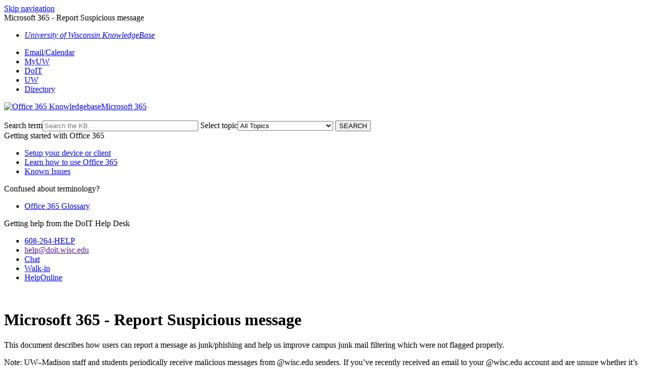

--- FILE ---
content_type: text/html; charset=utf-8
request_url: https://kb.wisc.edu/microsoft365/page.php?id=45051
body_size: 6977
content:
<!DOCTYPE html><html lang="en-US"><head><!-- Google tag (gtag.js) -->
<script async src="https://www.googletagmanager.com/gtag/js?id=G-BXT8T3H495"></script>
<script>
  window.dataLayer = window.dataLayer || [];
  function gtag(){dataLayer.push(arguments);}
  gtag('js', new Date());

  gtag('config', 'G-BXT8T3H495');
</script><script>(function(w,d,s,l,i){w[l]=w[l]||[];w[l].push({'gtm.start':new Date().getTime(),event:'gtm.js'});var f=d.getElementsByTagName(s)[0],j=d.createElement(s),dl=l!='dataLayer'?'&l='+l:'';j.async=true;j.src='https://www.googletagmanager.com/gtm.js?id='+i+dl;f.parentNode.insertBefore(j,f);})(window,document,'script','dataLayer','GTM-5MRHB7J');</script><title>Microsoft 365 - Report Suspicious message</title><meta http-equiv="content-type" content="text/html; charset=utf-8"><meta name="description" content=""><meta name="keywords" content="KnowledgeBase, knowledge base, universities, colleges, higher education, knowledge sharing, knowledge collaboration, technical support self-service solutions"><meta name="application-name" content="University KnowledgeBase"><meta name="viewport" content="width=device-width, initial-scale=1.0"><link rel="canonical" href="https://kb.wisc.edu/microsoft365/45051"><script src="/css/kbs-base.js?v=2610" type="text/javascript"></script><link rel="stylesheet" type="text/css" media="screen" href="/css/froala-editor@3.2.2/froala_style.min.css"><link rel="stylesheet" type="text/css" media="screen" href="/css/froala-editor@3.2.2/froala_override.css"><link rel="stylesheet" type="text/css" media="screen" href="/css/tinymce@5/content.css"><link rel="stylesheet" type="text/css" media="screen" href="/css/kbs-base.css?v=2610"><link rel="stylesheet" type="text/css" media="screen" href="/css/default_layout1.css?v=2610"><link rel="stylesheet" type="text/css" media="screen" href="/images/inst1/uw-theme-kb-v5.css"><style>.topic-path {display:none;}

#contact_methods{background-color:#FFFFFF;}
ul.contact_type{margin:0;padding:0}
li.contact_type{float:left;list-style:none;width:16.2%;text-align:center;padding:0;margin:0}
h3.contact_type,h4.contact_type{font-size:1.4rem;font-weight:500;color:#000;margin:0;text-align:center}
h4.contact_type{font-size:1rem;color:#413f36;margin:5px 5px 5px 5px}
li.contact_type a,li.contact_type img{text-decoration:none;border:0}
li.contact_type a: hover>h3,li.contact_type a: hover>h4{color:#6E6A5B;text-decoration:underline}
li.contact_type img{width:96px;height:96px}

#content_module_1{background-color:#FFFFFF;}
ul.doc_link_1{margin:0;padding-left:1.5em}
li.doc_link_1{float:left;list-style:none;width:16.2%;text-align:center;padding:0;margin:0}
h3.doc_link_1{font-size:1.3rem;font-weight:500;color:#000;margin:0; padding-bottom:1rem; text-align:center},h4.doc_link_1{font-size:1.4rem;font-weight:500;color:#000;margin:0;text-align:center}
h4.doc_link_1{font-size:1rem;color:#413f36;margin:5px 5px 5px 5px}
li.doc_link_1 a,li.doc_link_1 img{text-decoration:none;border:0}
li.doc_link_1 a: hover>h3,li.doc_link_1 a: hover>h4{color:#6E6A5B;text-decoration:underline}
li.doc_link_1 img{width:80px;height:80px;padding:1.5rem}

#content_module_2{background-color:#CACCBD;}
ul.doc_link_2{margin:0;padding:1.5em}
li.doc_link_2{float:left;list-style:none;width:16.2%;text-align:center;padding:0;margin:0}
h3.doc_link_2,h4.doc_link_2{font-size:1.3rem;font-weight:500;color:#000;margin:0; padding-bottom:1rem; text-align:center}
h4.doc_link_2{font-size:1rem;color:#413f36;margin:5px 5px 5px 5px}
li.doc_link_2 a,li.doc_link_2 img{text-decoration:none;border:0}
li.doc_link_2 a: hover>h3,li.doc_link_2 a: hover>h4{color:#6E6A5B;text-decoration:underline}
li.doc_link_2 img{width:96px;height:96px}

#content_module_3{background-color:#CACCBD;}
ul.doc_link_3{margin:0;padding:1.5rem}
li.doc_link_3{float:left;list-style:none;width:16.2%;text-align:center;padding:0;margin:0}
h3.doc_link_3,h4.doc_link_3{font-size:1.3rem;font-weight:500;color:#000;margin:0; padding-bottom:1rem; text-align:center}
h4.doc_link_3{font-size:1rem;color:#413f36;margin:5px 5px 5px 5px}
li.doc_link_3 a,li.doc_link_3 img{text-decoration:none;border:0}
li.doc_link_3 a: hover>h3,li.doc_link_3 a: hover>h4{color:#6E6A5B;text-decoration:underline}
li.doc_link_3 img{width:96px;height:96px}</style><link rel="stylesheet" type="text/css" media="screen" href="/css/uw-buttons.css"><link rel="stylesheet" type="text/css" media="print" href="/css/print.css"></head><body><noscript><iframe src="https://www.googletagmanager.com/ns.html?id=GTM-5MRHB7J" height="0" width="0" style="display:none;visibility:hidden"></iframe></noscript><div id="skip-nav"><a href="#maincontent">Skip navigation</a></div><div id="body-container"><header role="banner"><div id="top-links"><div class="section group top"><div class="col span_top_1_of_3"><span class="hidden">Microsoft 365 - Report Suspicious message</span></div><div class="col span_top_2_of_3"><div id="top-left-links"><ul><li class="first"><a href="http://kb.wisc.edu/"><em>University of Wisconsin KnowledgeBase</em></a></li></ul></div></div><div class="col span_top_3_of_3"><div id="top-right-links"><ul><li class="first"><a href="https://email.wisc.edu/">Email/Calendar</a></li><li><a href="https://my.wisc.edu">MyUW</a></li><li><a href="http://doit.wisc.edu/">DoIT</a></li><li><a href="http://www.wisc.edu/">UW</a></li><li><a href="http://www.wisc.edu/directories/">Directory</a></li></ul></div></div></div></div><div id="logo-search"><div class="section group logo-search"><div class="col span_logo-search_1_of_2"><div id="group-logo"><a href="./"><img src="/images/inst1/uw-crest-web.png" alt="Office 365 Knowledgebase" width="300" height="80"><span class="group-name-hide">Microsoft 365</span></a></div></div><div class="col span_logo-search_2_of_2"><div id="search-form" class="upper" role="search"><form accept-charset="UTF-8" method="get" action="search.php" title="Search"><span id="resultc" role="status" aria-live="polite"></span><br><label for="q" class="hidden">Search term</label><input class="inputBox" id="q" type="text" name="q" placeholder="Search the KB..." value="" size="36" maxlength="140" > <label for="cat" class="hidden">Select topic</label><select class="selectBox kb-dropdown-fixed-300m" id="cat" name="cat" onchange="this.form.submit();"><option value="0">All Topics</option><option value="2350">Frequently Asked Questions</option><option value="2508">&nbsp; Basics</option><option value="2509">&nbsp; Client Support</option><option value="2510">&nbsp; Features</option><option value="2511">&nbsp; Costs and Licensing</option><option value="2512">&nbsp; Migration</option><option value="2405">Client Configuration</option><option value="2457">&nbsp; Desktop</option><option value="2458">&nbsp; Mobile</option><option value="2404">Features and Functionality</option><option value="2461">&nbsp; Client Capabilities</option><option value="2522">&nbsp; &nbsp; Desktop</option><option value="2528">&nbsp; &nbsp; Web (OWA)</option><option value="2523">&nbsp; &nbsp; Mobile</option><option value="2398">Migration</option><option value="2459">&nbsp; End User</option><option value="2460">&nbsp; Support Staff</option><option value="2402">Training</option><option value="3270">&nbsp; Self-Study</option><option value="2671">Administrators</option></select> <input class="search" type="submit" value="SEARCH"></form></div><script>if(document.getElementsByClassName("search")){document.getElementsByClassName("search")[0].addEventListener("click", searchBtn);}</script></div></div></div></header><div id="container"><div id="middle-sect2"><div class="section group middle-sect2"><div class="col span_middle2_1_of_2"><nav role="navigation" aria-labelledby="GettingstartedwithOffice365"><div class="kbleftlinks"><span id="GettingstartedwithOffice365" class="head">Getting started with Office 365</span><ul id="kbleftul0"><li><a href="page.php?id=28350">Setup your device or client</a></li><li><a href="page.php?id=57889">Learn how to use Office 365</a></li><li><a href="page.php?id=33784">Known Issues</a></li></ul></div></nav><nav role="navigation" aria-labelledby="Confusedaboutterminology"><div class="kbleftlinks"><span id="Confusedaboutterminology" class="head">Confused about terminology?</span><ul><li><a href="glossary.php">Office 365 Glossary</a></li></ul></div></nav><nav role="navigation" aria-labelledby="GettinghelpfromtheDoITHelpDesk"><div class="kbleftlinks"><span id="GettinghelpfromtheDoITHelpDesk" class="head">Getting help from the DoIT Help Desk</span><ul><li><a href="page.php?id=1#phones">608-264-HELP</a></li><li><a href="">help@doit.wisc.edu</a></li><li><a href="page.php?id=6454">Chat</a></li><li><a href="page.php?id=1#wihd">Walk-in</a></li><li><a href="https://wiscit.wisc.edu/CherwellPortal/WiscIT?_=571e668e">HelpOnline</a></li></ul></div></nav></div><div class="col span_middle2_2_of_2"><main id="maincontent" role="main"><div id="page-content" role="article"><div class="fr-element fr-view"><br><span class="topic-path"><a href="topics.php">Topics Map</a> &gt; <a href="search.php?cat=2404">Features and Functionality</a> &gt; <a href="search.php?cat=2461">Client Capabilities</a> &gt; <a href="search.php?cat=2528">Web (OWA)</a> <br></span><h1 class="title">Microsoft 365 - Report Suspicious message</h1><div style="float:right;text-align:right;padding:1px;border-radius:2px;"></div><div class="doc-summary">This document describes how users can report a message as junk/phishing and help us improve campus junk mail filtering which were not flagged properly.

<p>Note: UW–‍Madison staff and students periodically receive malicious messages from @wisc.edu senders. If you’ve recently received an email to your @wisc.edu account and are unsure whether it’s real or a scam, you can check it against this <a href="https://it.wisc.edu/scam-alerts/#subjects" target="_blank">table</a>. If you are still unsure whether the message is legitimate, please contact the Help Desk.</p></div><div class="doc-body">
<?xml encoding="UTF-8"?><h3>Important:</h3>
<ul>
<li>
<p>Before you submit a message as spam/phishing, you should verify if the message is <a href="page.php?id=31866#_types" target="_blank" rel="noopener">spam/phishing</a> or if it is actually graymail or bulk mail. Do not use Report Suspicious to report gray or bulk mail. To manage bulk mail, review <a href="page.php?id=31866#_prevent">How to prevent receiving graymail</a> documentation.</p>
</li>
<li>
<p>The recommended method for reporting spam/phishing messages via any Microsoft Outlook client is to use the "Report Suspicious" link as described below. Do not use "<strong>Report</strong>", "<strong>Junk</strong>" or "<strong>Mark as junk</strong>" actions/features in any email client as this process will create an automatic rule within your account to deliver future emails from this specific "From" address to your 'Junk Email' folder - because most spam senders change their "From" address frequently, this additional step is usually not an effective way to block spam. Furthermore, there is a limit to the number of addresses that can be added to your Blocked Senders at which point the Blocked Senders tool will no longer function.</p>
</li>
<li>If you are reporting a message as suspicious on behalf of another account (an account you have full mailbox permissions to - say a service account), the report suspicious button/action will not work. You will need to follow steps outlined within the 'Non-Microsoft client' section below.&nbsp;</li>
</ul>
<h3><a name="submitting"></a>To report a spam/phishing message that was not delivered to your Junk Email folder (click on the plus sign to expand the specific client section)</h3>
<h4 class="panel-head">Outlook on the web</h4>
<div class="panel-content">
<ol>
<li>Log&nbsp;into&nbsp;your Office&nbsp;365&nbsp;account&nbsp;via&nbsp;<a href="https://email.wisc.edu/" target="_blank" rel="noopener">Outlook&nbsp;on&nbsp;the&nbsp;web</a>.</li>
<li>Select/open the message you would like to report as suspicious</li>
<li>Within the message window, click "Report Suspicious" button:<br><img src="/images/group141/45051/report_suspicious_action_button.png" alt="report suspicious action button" /><br><br>
<p><strong>Note:</strong> If the "Report Suspicious" action button does not appear, double-click on the message to open it within a separate browser window. This should present you with the "Report Suspicious" button.<br><br>If the action button still does not appear,&nbsp;follow these steps to add this action to your message ribbon:</p>
<ol style="list-style-type: lower-alpha;">
<li>
<p>At the top right of the message window, click on the '...' (ellipses).</p>
</li>
<li>
<p>From the sub-menu, select <strong>Customize Actions</strong>.</p>
</li>
<li>
<p>Withing the "Customize reading pane actions" window, under the 'Apps' section, make sure "Report Suspicious" is selected and click <strong>Save</strong>.</p>
</li>
</ol>
</li>
<li>
<p>After a few seconds, the message will be processed and submitted to our system for analysis. It will also be moved to your "Deleted Items" folder. Click on <strong>Close</strong> button to complete the process.</p>
</li>
</ol>
</div>
<h4 class="panel-head">Outlook&nbsp;for Windows/Mac desktop client</h4>
<div class="panel-content">
<ol>
<li>Start Outlook.</li>
<li>Select the message (preview pane enabled) or double-click to open in a new window.&nbsp; &nbsp; &nbsp; &nbsp; &nbsp;&nbsp;</li>
<li>Within the "Message" tab/ribbon, click "Report Suspicious" button (you may need to click on the <strong>...</strong> ellipsis to see this button)</li>
<li>
<p><img src="/images/group141/45051/outlook_report_suspicious_button.png" alt="report suspicious action button" /> or <img src="/images/group141/45051/macos_report_suspicious_btn.png" alt="MacOS report suspicious button" /></p>
<strong>Important</strong>: Do not use any other 'Report/Junk' action button other than the one above.<br><br></li>
<li>After a few seconds, the message will be processed and submitted to our system for analysis.&nbsp;It will also be moved to your "Deleted Items" folder. Click <strong>Close</strong> button to complete the process.</li>
</ol>
</div>
<h4 class="panel-head">Outlook for Android/iOS</h4>
<div class="panel-content">
<ol>
<li>Start Outlook.</li>
<li>Open the message and click the three dots (ellipsis) located next to the from address.</li>
<li>Within the sub-menu, scroll down and click "Report Suspicious" button.</li>
<li>After a few seconds, the message will be processed and submitted to our system for analysis &nbsp;It will also be moved to your "Deleted Items" folder. Click <strong>Close</strong> button to complete the process.</li>
</ol>
</div>
<h4 class="panel-head">Non-Microsoft client</h4>
<div class="panel-content">The "Report Suspicious" add-in is only supported within <a href="https://kb.wisc.edu/office365/30350" title="Choosing a Client" target="_blank" rel="noopener">modern Outlook clients</a>. If you are using any non-Microsoft email client (e.g., Thunderbird, Apple Mail, Android/iOS native mail, etc.) or an older version of Outlook (2007/2010/2013), you will not see the "Report Suspicious" action button within the toolbar/ribbon. However, it is still possible to report the message as spam/phishing, so that UW-Madison's spam/phishing filtering system can adjust to catch similar messages in the future. To report a message as spam, <span style="text-decoration: underline;">forward</span> the message to <strong>report-spam@doit.wisc.edu</strong>.</div>
<h3><a name="misclassified"></a>To report a message that has been misclassified as spam/phishing manually</h3>
<h4 class="panel-head">Outlook on the web (do not use Outlook desktop client)</h4>
<div class="panel-content">
<ol>
<li>Go to <a href="https://email.wisc.edu/" target="_blank" rel="noopener">Outlook on the web</a></li>
<li>Find the message in question and use the <a href="page.php?id=34567" target="_blank" rel="noopener">Outlook on the web instructions to forward the message as an attachment</a> to <strong>report-not-spam@doit.wisc.edu</strong> address.</li>
<li>Move the message to your desired folder.</li>
</ol>
</div>
<h3><a name="submit_by_mistake"></a>What if I submitted a message as spam/phish by mistake</h3>
<p>If you mistakenly submit a message as spam/phish by mistake, do not be concerned - just move the message back to your desired folder from your "Deleted Items" folder.</p>
<p>When a message is submitted as spam/phish using the instructions outlined above, there are processes in place where the message will still be reviewed by our spam scanning vendor to validate if the message is truly spam/phishing. One false submission will not cause the message to be flagged as spam in the future.</p>
<p>If you used Microsoft's spam submission action (and not the steps above), the same results exist, except one additional action should be reviewed/reset - you should review your <a href="page.php?id=52829" target="_blank" rel="noopener">block list</a> to remove the block filter that was created.</p>

<div class="kb-page-see-also"><h2>See Also</h2><ul><li><a href="page.php?id=33784">Microsoft 365 - Known Issues</a></li></ul></div><style type="text/css"> 
#page-content img {border: 1px solid black;} 
</style>

<style type="text/css"> 
      #page-content div { 
           padding-top: 5px;   
           padding-bottom: 5px;   
           padding-right: 5px;   
           padding-left: 30px;   
    } 
</style type="text/css"></div></div></div><br style="clear:both;"><hr class="kbhr1"><div class="doc-info"><div class="doc-attr keywords"><div class="doc-attr-name">Keywords:</div><div class="doc-attr-value"><span id="kb-page-keywords">microsoft office365 o365 m365 microsoft 365 junk mail filter is-spam report-spam report-not-spam outlook web app for mac 2016 2019 on the web owa enterprise education filtering inbox submitting mark as spam marking reporting junkmail spammers spamming phishing filters blocking reporting spam emails messages personal information social engineering credentials netid password social security number ssn bank proofpoint proof point</span>&nbsp; <span id="suggestk-button"><button class="feedback-btn-link" onclick="suggestK(45051,'Microsoft+365+-+Report+Suspicious+message','[base64]');">Suggest keywords</button></span><div id="suggestk" aria-expanded="false" style="clear:both; float:left; width:50%;"></div><div id="ks-thank-you" role="status" aria-live="polite" aria-hidden="true" tabindex="-1" style="display:none;">We appreciate your suggestion. Thank you!</div></div></div><div class="doc-attr id"><div class="doc-attr-name">Doc ID:</div><div class="doc-attr-value">45051</div></div><div class="doc-attr owner"><div class="doc-attr-name">Owned&nbsp;by:</div><div class="doc-attr-value"><span class="doc-attr-value-owner-name">O365 S. in </span>Microsoft 365</div></div><div class="doc-attr created"><div class="doc-attr-name">Created:</div><div class="doc-attr-value">2014-11-17</div></div><div class="doc-attr updated"><div class="doc-attr-name">Updated:</div><div class="doc-attr-value">2025-03-05</div></div><div class="doc-attr sites"><div class="doc-attr-name">Sites:</div><div class="doc-attr-value">DoIT Help Desk, Microsoft 365</div></div><div class="doc-attr feedback"><div class="doc-attr-value"><input type="hidden" id="did" value="45051"><span id="vote-yes"><input type="button" id="helpfulBtn" class="feedback-btn-yes" value="Helpful"></span> <span id="count-yes">41</span> &nbsp; <span id="vote-no"><input type="button" id="unhelpfulBtn" class="feedback-btn-no" value="Unhelpful"></span> <span id="count-no">33</span> &nbsp; <script>if(document.getElementById("helpfulBtn")){document.getElementById("helpfulBtn").addEventListener("click", yesVote);}if(document.getElementById("unhelpfulBtn")){document.getElementById("unhelpfulBtn").addEventListener("click", noVote);}</script> <span class="doc-comment"><a class="feedback-btn-link" href="feedback.php?action=2&amp;help=comment&amp;id=45051">Comment</a></span> <span class="suggest-doc3"><a class="feedback-btn-link" href="feedback.php?action=2&amp;help=suggest&amp;id=45051">Suggest new doc</a></span><span id="feedback-thank-you"></span></div></div></div><div class="topic-footer"> <br></div></main></div></div></div><footer><div id="copyright" role="contentinfo"><a href="https://www.wisc.edu/privacy-notice/">UW-Madison Privacy Notice</a><br>Copyright © 2026<br><div id="view-toggle"><p></p></div></div></footer></div></div><script src="/cssjs/kb-collapsing-modules.js" type="text/javascript"></script><script type="text/javascript"></script> <script type="text/javascript" src="/images/group251/shared/js/uw-theme-responsive.js"></script> <script></script><script type="text/javascript" src="/cssjs/kb-doc-collapsing-panels.js"></script><script>if(document.getElementsByTagName("a")){let els=document.getElementsByTagName("a");for(let i=0;i<els.length;i++){els[i].addEventListener("click", lnks);}}</script></body></html>